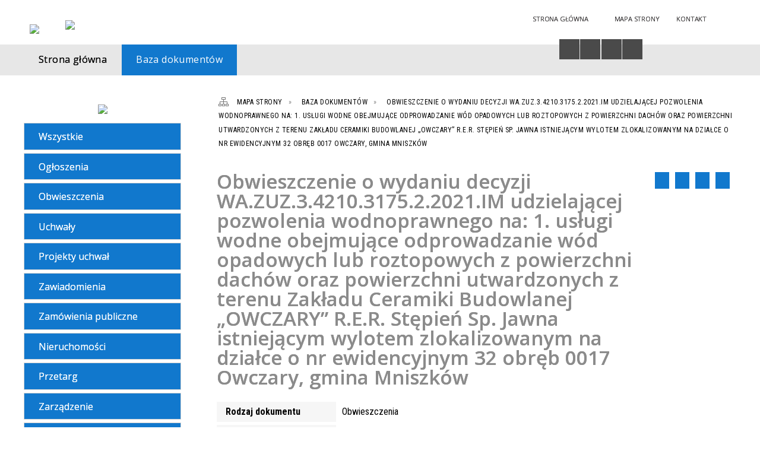

--- FILE ---
content_type: text/html; charset=utf-8
request_url: https://bip.mniszkow.pl/dokument-1394-obwieszczenie_o_wydaniu_decyzji_wa_zuz.html
body_size: 10996
content:
<!DOCTYPE html>
<html lang="pl"  itemscope="itemscope" itemtype="http://schema.org/WebPage" xmlns="http://www.w3.org/1999/xhtml">
    <head>
        <!-- METAS - - - - - - - - - - - - - - - - - - - - - - - - - - - - - -->
        <title itemprop="name">Baza dokumentów - Urząd Gminy Mniszków</title>
<meta http-equiv="Content-Type" content="text/html; charset=utf-8">
	<meta name="title" content="Baza dokumentów - Urząd Gminy Mniszków">
	<meta name="description" content="Urząd Gminy Mniszków">
	<meta name="keywords" content="Urząd Gminy Mniszków">
	<meta name="author" content="CONCEPT Intermedia www.sam3.pl">
	<meta name="robots" content="index, follow">
        <meta name="viewport" content="width=device-width" >        
        <meta name="theme-color" content="#1178CD">
        
        <!-- EXTERNALS - - - - - - - - - - - - - - - - - - - - - - - - - - - -->		
        <link rel="shortcut icon" href="/themes/skin_01/images/favicon.ico" >
        <link rel="alternate" type="application/rss+xml"  title="RSS 2.0" href="https://bip.mniszkow.pl/aktualnosci.xml">
		
		

        
            
        	<link rel="stylesheet" type="text/css" media="all" href="/themes/skin_01/css/common.css">
	<link rel="stylesheet" type="text/css" media="all" href="/css/concept.gallery.css">
	<link rel="stylesheet" type="text/css" media="all" href="/css/_global.css">
	<link rel="stylesheet" type="text/css" media="screen" href="/wcag_video_player/ableplayer.min.css">
	<link rel="stylesheet" type="text/css" media="all" href="/css/icons_library.css">
	<link rel="stylesheet" type="text/css" media="all" href="/themes/skin_01/css/dokumenty.css">
	<link rel="stylesheet" type="text/css" media="screen" href="/css/smoothness/jquery-ui-1.9.2.custom.min.css">
	<link rel="stylesheet" type="text/css" media="screen" href="/js/fancyBox/jquery.fancybox.css">
	<link rel="stylesheet" type="text/css" media="print" href="/css/print_strona.css">
	<link rel="stylesheet" type="text/css" media="all" href="/themes/skin_01/css/responsive.css">
	<link rel="stylesheet" type="text/css" media="all" href="/themes/skin_01/css/_multisite.css">
	<link rel="stylesheet" type="text/css" media="all" href="/css/concept-carousel.css">

        <!-- JAVASCRIPTS - - - - - - - - - - - - - - - - - - - - - - - - - - -->
                <script src="/js/jquery/jquery-1.12.4.min.js"></script>
        <script src="/js/jquery/jquery-3.1.1.min.js"></script>
        <script src="/js/jquery/jquery-ui-1.9.2.custom.min.js"></script>
        <script src="/js/hammer.min.js"></script>
        <script src="/js/jquery/jquery.ui.datepicker.min.js"></script> 
        <script src="/js/jquery/jquery-ui-timepicker-addon.min.js"></script> 
        
        <script>
//<![CDATA[
document.write("<style>.zajawka { visibility: hidden; }</style>");
//]]>
</script>        
        
        <!-- cdn for modernizr, if you haven't included it already -->
        <!-- script src="http://cdn.jsdelivr.net/webshim/1.12.4/extras/modernizr-custom.js"></script -->
        <!-- polyfiller file to detect and load polyfills -->
        <!-- script src="http://cdn.jsdelivr.net/webshim/1.12.4/polyfiller.js"></script -->

        

        <script>
        function get_upload_image_size(dimension)
        {
        if($dimension == 'x')
        return 280;
        else
        return 168;
        }
        </script>
        
        <script src="/js/../themes/skin_01/js/multisite.js"></script>
<script src="/js/menu.min.js"></script>
<script src="/js/functions.js"></script>
<script src="/js/jquery/concept-rotator.js"></script>
<script src="/js/jquery/jquery.easing.1.3.js"></script>
<script src="/js/gsap/TweenMax.min.js"></script>
<script src="/js/gsap/plugins/ScrollToPlugin.min.js"></script>
<script src="/js/gsap/plugins/CSSPlugin.min.js"></script>
<script src="/js/gsap/easing/EasePack.min.js"></script>
<script src="/js/concept.gallery.js?ver=3.0"></script>
<script src="/js/akceslab-ytplayer.js"></script>
<script src="/wcag_video_player/ableplayer.min.js"></script>
<script src="/wcag_video_player/thirdparty/js.cookie.js"></script>
<script src="/js/concept_carousel_v1_0.js"></script>
		
    </head>
        <body class="module-dokumenty action-dokument">
       
                <div class="page_title" style="display: none">
            Biuletyn Informacji Publicznej - bip.mniszkow.pl
<br><span class="data">Wygenerowano:&nbsp;18-01-2026</span>        </div>
        
        <h1 hidden>Biuletyn Informacji Publicznej - bip.mniszkow.pl
</h1>

        <div id="page_content">       
            <div id="overlay" onclick="clear_other_mobile_active_elements();toggle_body_overflow();"></div>
            <div id="page_container">
                <table role="presentation" id="table_1" class="sekcja-paneli" style="width: 100%;">
<tbody>	<tr>
		<td id="PAN_HEAD" class="panel">
			<div>
<div class="wcag_links">
	<div class="links">
		<div class="hidden">
			<a href="#content" data-offset="-300" class="scroll_to">Przejdź do treści</a>
		</div>
		
		<div class="hidden"><div tabindex="0" onclick="jQuery('body').scrollTo('*[id^=\'search_comn_\']'); jQuery('*[id^=\'search_comn_\']').val('').focus();">Przejdź do Wyszukiwarki</div></div>
		<div class="hidden"><a class="mapa_strony" tabindex="0" href="/mapa_strony.html">Przejdź do mapy strony</a></div>
		<div class="hidden"><div tabindex="0" onclick="jQuery('body').scrollTo('*[id^=\'mainMenu_\']'); jQuery(':focusable', jQuery('*[id^=\'mainMenu_\']'))[0].focus();">Przejdź do Menu</div></div>
	</div>
</div>

<script>
	jQuery('.scroll_to').css('cursor' , 'pointer').click(function () {
	var target = jQuery(this).attr('href');
	jQuery('html, body').animate({
	scrollTop: jQuery(target).offset().top -140
	}, 1000);
	});
</script>



        
	

    <div class="miejsce-banerowe logo_w_naglowku " >
        <div class="pole-banerowe noprint" style="flex-grow: 1; " >
<a href="/" target="_self"><img src="/uploads/pub/img_files/img_19694/bip_logo2.png" alt="logo w nagłówku" loading="lazy" title="" onclick="jQuery.ajax({
	type:'POST',
	url:'/banery/click/id/19694.html',
	dataType:'html'})"><span class="baner_title" style="display:none;">logo w nagłówku</span></a></div>
<div class="noprint pole-banerowe">
<script>
    (function(d){
      var s = d.createElement("script");
      /* uncomment the following line to override default position*/
      /* s.setAttribute("data-position", 3);*/
      /* uncomment the following line to override default size (values: small, large)*/
      /* s.setAttribute("data-size", "small");*/
      /* uncomment the following line to override default language (e.g., fr, de, es, he, nl, etc.)*/
      /* s.setAttribute("data-language", "language");*/
      /* uncomment the following line to override color set via widget (e.g., #053f67)*/
       s.setAttribute("data-color", "#1178CD");
      /* uncomment the following line to override type set via widget (1=person, 2=chair, 3=eye, 4=text)*/
      /* s.setAttribute("data-type", "1");*/
      /* s.setAttribute("data-statement_text:", "Our Accessibility Statement");*/
      /* s.setAttribute("data-statement_url", "http://www.example.com/accessibility")";*/
      /* uncomment the following line to override support on mobile devices*/
      /* s.setAttribute("data-mobile", true);*/
      /* uncomment the following line to set custom trigger action for accessibility menu*/
      /* s.setAttribute("data-trigger", "triggerId")*/
      s.setAttribute("data-account", "MsFIrZrGxc");
      s.setAttribute("src", "https://cdn.userway.org/widget.js");
      (d.body || d.head).appendChild(s);
    })(document)
    </script>
    <noscript>Please ensure Javascript is enabled for purposes of <a href="https://userway.org">website accessibility</a></noscript>
  
</div>
        </div>




    <div class="miejsce-banerowe logo_w_naglowku_zadokowane puste" >
                </div>




    <div class="miejsce-banerowe herb " >
        <div class="pole-banerowe noprint" style="flex-grow: 1; " >
<a href="/" target="_blank"><img src="/uploads/pub/img_files/img_19701/f31ccdee48824f2ec60142ecd46ef0a5e0e69af1.png" alt="Logo - kliknięcie spowoduje otwarcie nowego okna" loading="lazy" title="" onclick="jQuery.ajax({
	type:'POST',
	url:'/banery/click/id/19701.html',
	dataType:'html'})"><span class="baner_title" style="display:none;">Logo</span></a></div>
        </div>




    <div class="miejsce-banerowe ikonki_standardowe " >
        <div class="noprint pole-banerowe">
<div class="topMenu_infobar">
    <div class="links">     

      <a href="/" class="home">Strona Główna</a>
		
      <a href="/mapa_strony.html" class="mapa_strony">Mapa Strony</a>
							
      <a href="/strona-2556-kontakt.html" class="poczta">Kontakt</a>
      
      <div class="cl" style="float: none; height: 0;"></div>
        
    </div>
</div>
</div>
        </div>


<script>
    function toggleGlobalPause()
    {
        globalPause = !globalPause;
        jQuery("#hyperss .slide-image").toggleClass("stopped");
        jQuery(".stop-anim").toggleClass("play");

        var x = jQuery(".stop-anim").text();

        if (x == 'Wznów animacje') {
            jQuery(".stop-anim").text("Zatrzymaj animacje");
            jQuery(".stop-anim").attr("title", "Zatrzymaj animacje");
        } else {
            jQuery(".stop-anim").text("Wznów animacje");
            jQuery(".stop-anim").attr("title", "Wznów animacje");
        }
    }
</script>	

<div class="accesible" >
   <div class="stop-anim" title="Zatrzymaj animacje" tabindex="0" onclick="toggleGlobalPause();">Zatrzymaj animacje</div>
        <div class="wheelchair" title="Informacje o dostępności" onclick="location = ('https://bip.mniszkow.pl/strona-1000-informacje_o_dostepnosci.html');"></div>
    <div class="deklaracja_dostep" title="Deklaracja dostępności" onclick="location = ('https://bip.mniszkow.pl/deklaracja_dostepnosci.html');"></div>
    <div class="deaf" title="Informacje dla niesłyszących" onclick="location = ('https://bip.mniszkow.pl/strona-1001-informacje_dla_nieslyszacych.html');"></div>
    <div class="contrast" title="Informacje o kontraście" onclick="location = ('https://bip.mniszkow.pl/strona-1002-informacja_o_kontrascie.html');"></div>
    </div>

<section class="component wyszukiwarka-wrapper " >

            <header class="belka hidden-wcag">
            <h2 class="title"><span>Wyszukiwarka</span></h2>
        </header>
    
    <div class="comn-wyszukiwarka" role="search">
        
        
        <div id="search_box_comn_srch_b8dbf621e5c73bcd555eab6e9b921804">
            <span class="warning show-delayed">Twoja przeglądarka nie obsługuje JavaScript</span>
        </div>

        <div class="cl"></div>
    </div>

    <script>
//<![CDATA[
jQuery.ajax({
	type:'POST',
	url:'/Common/getSearchAllForm/disp/none/hash_id/comn_srch_b8dbf621e5c73bcd555eab6e9b921804.html',
	dataType:'html',
	success:function(data, textStatus){jQuery('#search_box_comn_srch_b8dbf621e5c73bcd555eab6e9b921804').html(data);},
	complete:function(XMLHttpRequest, textStatus){wcagstinks(jQuery("#adv_form")); updateAdvSearchWidth(); jQuery("#adv_form");}})
//]]>
</script>
</section>


    <div class="miejsce-banerowe epupbip " >
        <div class="pole-banerowe noprint" style="flex-grow: 1; " >
<a href="https://www.bip.gov.pl/" target="_blank"><img src="/uploads/pub/img_files/img_19698/bipsmall.png" alt="BIP - kliknięcie spowoduje otwarcie nowego okna" loading="lazy" title="" onclick="jQuery.ajax({
	type:'POST',
	url:'/banery/click/id/19698.html',
	dataType:'html'})"><span class="baner_title" style="display:none;">BIP</span></a></div>
        </div>


<div class="cl"></div>
<nav class="glowneMenu" data-component-name="comn_mainmenu" id="mainMenu_1940bc958353949fce2290d54e068270-wrapper" aria-labelledby="mainMenu_1940bc958353949fce2290d54e068270-label">   
    <h2 id="mainMenu_1940bc958353949fce2290d54e068270-label" class="hidden-wcag">Menu główne 3</h2>
    <div class="okazja_top2"></div>
    <div class="okazja_top3"></div>
    		
				
        <ul class="mainMenu simplified thirdmenu " id="comn_1940bc958353949fce2290d54e068270">
         <li class="block block_nr_1" id="comn_1940bc958353949fce2290d54e068270_pos_1" data-color="#1178CD">
<a target="_self" class="menu-level-1 no-submenu" style="color:#fff; border-color:#1178CD; background: #1178CD;" href="/"><span class="menu_select_left" style="background:#1178CD;"></span><span class="menu_select_right" style="background:#1178CD;"></span><span class="menu_select_bottom" style="background:#1178CD;"></span><span style="background:#1178CD;" class="tytul_menu">Strona główna</span></a>
</li> <li class="block block_nr_2" id="comn_1940bc958353949fce2290d54e068270_pos_2" data-color="#1178CD">
<a target="_self" class="menu-level-1 no-submenu" style="color:#fff; border-color:#1178CD; background: #1178CD;" href="/dokumenty.html"><span class="menu_select_left" style="background:#1178CD;"></span><span class="menu_select_right" style="background:#1178CD;"></span><span class="menu_select_bottom" style="background:#1178CD;"></span><span style="background:#1178CD;" class="tytul_menu">Baza dokumentów</span></a>
</li>        </ul>
		
		                <script>
//<![CDATA[
                var candidate = document.getElementById('comn_1940bc958353949fce2290d54e068270_pos_2');
                candidate.className += ' sel';
        
//]]>
</script>                <script>
//<![CDATA[
window.onscroll = function() { menuDocking("comn_1940bc958353949fce2290d54e068270");}; 
//]]>
</script><script>
//<![CDATA[
window.onresize = function() { menuDocking("comn_1940bc958353949fce2290d54e068270");}; 
//]]>
</script> 		
    </nav>
<div class="cl"></div>			</div>
		</td>
	</tr>
</tbody></table>
<table role="presentation" id="table_2" class="sekcja-paneli" style="width: 100%;">
<tbody>	<tr>
		<td id="PAN_1" class="panel">
			<div>


    <div class="miejsce-banerowe baner_w_lewym_panelu_u_gory " >
        <div class="pole-banerowe noprint" style="flex-grow: 1; " >
<a href="https://www.mniszkow.pl/" target="_blank"><img src="/uploads/pub/img_files/img_19703/8ca0a2540abb1bd5fd0d334b0d3460dbcd0bf158.png" alt="Portal Urzędu Gminy - kliknięcie spowoduje otwarcie nowego okna" loading="lazy" title="Portal Urzędu Gminy" onclick="jQuery.ajax({
	type:'POST',
	url:'/banery/click/id/19703.html',
	dataType:'html'})"><span class="baner_title" style="display:none;">Portal Urzędu Gminy</span></a></div>
        </div>


<div><nav class="dokumenty_menu component" aria-labelledby="-label">
    <h2 id="-label" class="hidden-wcag">Menu modułowe - Dokumenty</h2>
    
            <header class="belka">
            <h2 class="title"><span>Menu</span></h2>
        </header>
        
        
    <ul class="portal-menu">
	
			<li class="level-1"><a title="Wszystkie" href="/dokumenty.html"><span class="label" style="background: #1178CD; border-color: #1178CD;" title=""></span>Wszystkie</a></li>     
        
        		
					
            <li class="level-1">                
                <a href="/dokumenty_rodzaj-6-ogloszenia.html"><span class="label" style="background: #1178CD; border-color: #1178CD;" title=""></span>Ogłoszenia</a>            </li>
        		
					
            <li class="level-1">                
                <a href="/dokumenty_rodzaj-7-obwieszczenia.html"><span class="label" style="background: #1178CD; border-color: #1178CD;" title=""></span>Obwieszczenia</a>            </li>
        		
					
            <li class="level-1">                
                <a href="/dokumenty_rodzaj-8-uchwaly.html"><span class="label" style="background: #1178CD; border-color: #1178CD;" title=""></span>Uchwały</a>            </li>
        		
					
            <li class="level-1">                
                <a href="/dokumenty_rodzaj-9-projekty_uchwal.html"><span class="label" style="background: #1178CD; border-color: #1178CD;" title=""></span>Projekty uchwał</a>            </li>
        		
					
            <li class="level-1">                
                <a href="/dokumenty_rodzaj-10-zawiadomienia.html"><span class="label" style="background: #1178CD; border-color: #1178CD;" title=""></span>Zawiadomienia</a>            </li>
        		
					
            <li class="level-1">                
                <a href="/dokumenty_rodzaj-11-zamowienia_publiczne.html"><span class="label" style="background: #1178CD; border-color: #1178CD;" title=""></span>Zamówienia publiczne</a>            </li>
        		
					
            <li class="level-1">                
                <a href="/dokumenty_rodzaj-12-nieruchomosci.html"><span class="label" style="background: #1178CD; border-color: #1178CD;" title=""></span>Nieruchomości</a>            </li>
        		
					
            <li class="level-1">                
                <a href="/dokumenty_rodzaj-13-przetarg.html"><span class="label" style="background: #1178CD; border-color: #1178CD;" title=""></span>Przetarg</a>            </li>
        		
					
            <li class="level-1">                
                <a href="/dokumenty_rodzaj-14-zarzadzenie.html"><span class="label" style="background: #1178CD; border-color: #1178CD;" title=""></span>Zarządzenie</a>            </li>
        		
					
            <li class="level-1">                
                <a href="/dokumenty_rodzaj-15-ogloszenie.html"><span class="label" style="background: #1178CD; border-color: #1178CD;" title=""></span>Ogłoszenie</a>            </li>
        		
					
            <li class="level-1">                
                <a href="/dokumenty_rodzaj-16-zam_pon_30_tys_euro.html"><span class="label" style="background: #1178CD; border-color: #1178CD;" title=""></span>Zam. pon. 30 tys. euro</a>            </li>
        		
					
            <li class="level-1">                
                <a href="/dokumenty_rodzaj-17-nabor.html"><span class="label" style="background: #1178CD; border-color: #1178CD;" title=""></span>Nabór</a>            </li>
        		
					
            <li class="level-1">                
                <a href="/dokumenty_rodzaj-18-wyniki_wstepne_naboru.html"><span class="label" style="background: #1178CD; border-color: #1178CD;" title=""></span>Wyniki wstępne naboru</a>            </li>
        		
					
            <li class="level-1">                
                <a href="/dokumenty_rodzaj-19-wyniki_naboru.html"><span class="label" style="background: #1178CD; border-color: #1178CD;" title=""></span>Wyniki naboru</a>            </li>
        		
					
            <li class="level-1">                
                <a href="/dokumenty_rodzaj-20-wykaz.html"><span class="label" style="background: #1178CD; border-color: #1178CD;" title=""></span>Wykaz</a>            </li>
        		
					
            <li class="level-1">                
                <a href="/dokumenty_rodzaj-21-konsultacje.html"><span class="label" style="background: #1178CD; border-color: #1178CD;" title=""></span>Konsultacje</a>            </li>
        		
					
            <li class="level-1">                
                <a href="/dokumenty_rodzaj-22-postanowienia.html"><span class="label" style="background: #1178CD; border-color: #1178CD;" title=""></span>Postanowienia</a>            </li>
        		
					
            <li class="level-1">                
                <a href="/dokumenty_rodzaj-23-decyzje.html"><span class="label" style="background: #1178CD; border-color: #1178CD;" title=""></span>Decyzje</a>            </li>
        		
					
            <li class="level-1">                
                <a href="/dokumenty_rodzaj-24-plany_miejscowe.html"><span class="label" style="background: #1178CD; border-color: #1178CD;" title=""></span>Plany miejscowe</a>            </li>
        		
					
            <li class="level-1">                
                <a href="/dokumenty_rodzaj-25-sprawozdanie.html"><span class="label" style="background: #1178CD; border-color: #1178CD;" title=""></span>Sprawozdanie</a>            </li>
        		
					
            <li class="level-1">                
                <a href="/dokumenty_rodzaj-26-post_warun_zab.html"><span class="label" style="background: #1178CD; border-color: #1178CD;" title=""></span>Post.warun.zab.</a>            </li>
        		
					
            <li class="level-1">                
                <a href="/dokumenty_rodzaj-27-zam_pon_130_tys_zl.html"><span class="label" style="background: #1178CD; border-color: #1178CD;" title=""></span>Zam. pon. 130 tyś. zł</a>            </li>
        		
					
            <li class="level-1">                
                <a href="/dokumenty_rodzaj-28-skany_decyzji.html"><span class="label" style="background: #1178CD; border-color: #1178CD;" title=""></span>Skany decyzji</a>            </li>
            </ul>
    
</nav>
</div>

    <div class="miejsce-banerowe banery_w_centralnym_panelu " >
        <div class="pole-banerowe noprint" style="flex-grow: 1; " >
<a href="https://dziennikustaw.gov.pl/DU" target="_blank"><img src="/uploads/pub/img_files/img_19700/dziennik_ustaw.png" alt="Dziennik Ustaw - kliknięcie spowoduje otwarcie nowego okna" loading="lazy" title="" onclick="jQuery.ajax({
	type:'POST',
	url:'/banery/click/id/19700.html',
	dataType:'html'})"><span class="baner_title" style="display:none;">Dziennik Ustaw</span></a></div>
<div class="pole-banerowe noprint" style="flex-grow: 1; " >
<a href="https://monitorpolski.gov.pl/MP" target="_blank"><img src="/uploads/pub/img_files/img_19699/monitor_baner.png" alt="Monitor Polski - kliknięcie spowoduje otwarcie nowego okna" loading="lazy" title="" onclick="jQuery.ajax({
	type:'POST',
	url:'/banery/click/id/19699.html',
	dataType:'html'})"><span class="baner_title" style="display:none;">Monitor Polski</span></a></div>
        </div>


<section class="component licznik_odwiedzin">

            <header class="belka">
            <h2 class="title"><span>Statystyka</span></h2>
        </header>
    
    <div class="ilosc_odwiedzin">
        Ilość odwiedzin:       
        <div class="licznik_wartosc">2927794</div>        
    </div>
    
    <div class="cl"></div>    

    <div class="aktualizacja_strony">
Ostatnia aktualizacja<br>tego dokumentu
<div class="cl"></div>
<div class="licznik_wartosc">
17-05-2022
</div>
</div>

    <div class="cl"></div>
    
    <div class="aktualizacja_bip">
    Ostatnia aktualizacja BIP:    <div class="cl"></div>
    <div class="licznik_wartosc">
        16-01-2026    </div>        
</div>
<div class="cl"></div>            

</section>			</div>
		</td>
		<td id="PAN_2" class="panel">
			<div>
<nav class="navigator" id="breadcrumbs" aria-labelledby="breadcrumbs-label">
    <h2 id="breadcrumbs-label" class="hidden-wcag">Breadcrumbs</h2>
    
    <ul itemscope itemtype="http://schema.org/BreadcrumbList">
        
    <li itemprop="itemListElement" itemscope itemtype="http://schema.org/ListItem"><a class="navigator_home" property="item" typeof="WebPage" itemprop="item" itemtype="https://schema.org/Thing" itemscope="itemscope" href="/mapa_strony.html"><span itemprop="name">Mapa Strony</span></a><meta itemprop="position" content="1"></li><li itemprop="itemListElement" itemscope itemtype="http://schema.org/ListItem"><a property="item" typeof="WebPage" itemprop="item" itemtype="https://schema.org/Thing" itemscope="itemscope" href="/dokumenty.html"><span itemprop="name">Baza dokumentów</span></a><meta itemprop="position" content="2"></li><li itemprop="itemListElement" itemscope itemtype="http://schema.org/ListItem"><a property="item" typeof="WebPage" itemprop="item" itemtype="https://schema.org/Thing" itemscope="itemscope" href="/dokument-1394-obwieszczenie_o_wydaniu_decyzji_wa_zuz.html"><span itemprop="name">Obwieszczenie o wydaniu decyzji WA.ZUZ.3.4210.3175.2.2021.IM udzielającej pozwolenia wodnoprawnego na:
1. usługi wodne obejmujące odprowadzanie wód opadowych lub roztopowych z powierzchni dachów
oraz powierzchni utwardzonych z terenu Zakładu Ceramiki Budowlanej „OWCZARY”
R.E.R. Stępień Sp. Jawna istniejącym wylotem zlokalizowanym na działce o nr ewidencyjnym
32 obręb 0017 Owczary, gmina Mniszków
</span></a><meta itemprop="position" content="3"></li>        
    </ul>

</nav>
				<div id='content'><div class="messages">
            
    
    
    </div>

<article>
    <header>
        <h2 class="title">
            <span class="etykieta_zajawka">
                <span class="label" style="background: #1178CD; border-color: #1178CD;" title=""></span>            </span>
            Obwieszczenie o wydaniu decyzji WA.ZUZ.3.4210.3175.2.2021.IM udzielającej pozwolenia wodnoprawnego na:
1. usługi wodne obejmujące odprowadzanie wód opadowych lub roztopowych z powierzchni dachów
oraz powierzchni utwardzonych z terenu Zakładu Ceramiki Budowlanej „OWCZARY”
R.E.R. Stępień Sp. Jawna istniejącym wylotem zlokalizowanym na działce o nr ewidencyjnym
32 obręb 0017 Owczary, gmina Mniszków
        </h2>
    </header>

    <div class="akcje_top">
        <ul class="actions">
		<li title="Pobierz plik Pdf z treścią" class="pdf" onclick="location=('https://converter.sam3.pl/convert.php?url=https://bip.mniszkow.pl/dokument-1394-obwieszczenie_o_wydaniu_decyzji_wa_zuz.html&amp;title=[base64]');"><span class="hidden-wcag">Pobierz artykuł w formie pliku </span>Pdf</li>			
			<li class="print" title="Drukuj treść" onclick="window.print();">Drukuj<span class="hidden-wcag"> treść tego artykułu</span></li>		
		
			<li class="back" title="Powrót" onclick="history.back();">Powrót<span class="hidden-wcag"> do poprzedniej strony</span></li>
			<li class="zglos" title="Kontakt" onclick="location=('/strona-95-kontakt.html');">Kontakt<span class="hidden-wcag"> na stronie Kontakt</span></li>
	       
</ul>

<div class="cl"></div>        <div class="cl"></div>
    </div>

    <table class="table_data">
                    <tr>
                <th>Rodzaj dokumentu</th>
                <td>Obwieszczenia</td>
            </tr>
        
                    <tr>
                <th>Dziedzina</th>
                <td>Obwieszczenia</td>                        
            </tr>
                                    <tr>
                <th>Numer</th>
                <td>
                    WA.ZUZ.3.4210.3175.2                </td>
            </tr>
        
                    <tr>
                <th>Data podpisania</th>
                <td>2022-04-22</td>
            </tr>
                            <tr>
                <th>Status dokumentu</th>
                <td>
                                                            <br>
                    		
                </td>
            </tr>	
            <tr><th>Data wejścia w życie:</th><td>2022-04-29</td></tr>	
        

                    <tr>
                <th>Podstawa prawna:</th>
                <td><p>art.402 a ustawy z dnia 20 lipca 2017 r. Prawo wodne (t.j. Dz.U. z 2021 r.,poz 2233 ze zm.), art. 72 ust. 6 ustawy z dnia 3 października 2008 r.&nbsp; o udostępnianiu informacji o środowisku i jego ochronie, udziale społeczeństwa w ochronie środowiska oraz ocenach odzdiaływania na środowisko (t.j. Dz. z 2021 r poz. 2373 ze zm.)</p></td>
            </tr>
        
        
        
        
                <tr>
            <th>Dokumenty nowelizujące</th>
            <td>
                Dokument nie został znowelizowany            </td>
        </tr>
        <tr>
            <th>Dokumenty nowelizowane</th>
            <td>
                Dokument nie nowelizuje innych dokumentów            </td>
        </tr>
    </table>

            <div class="clr"></div>
        <section class="powiazane dokumenty">
            <header class="belka">
                <h2 class="title" ><span style="display:inline-block;">Załączniki&nbsp;(1)</span></h2>
                <a title="Do otwarcia załączników może być potrzebne oprogramowanie, które możesz pobrać tutaj" class="software_attach" href="/strona-4-informacje_o_zalacznikach.html">Oprogramowanie</a><a title="Pobierz wszystkie załączniki jako archiwum ZIP" class="zip_link" href="/dokumenty/downloadZip/id/1394.html">Pobierz wszystkie załączniki</a>                <div class="cl"></div>
            </header>
                             
                <div class="zal_items">
                    <div class="file_title">
                        <a class="zalacznik_embeded" style="background: transparent url(/images/portal/ikony/pdf.png) no-repeat 0px 0px" title="Treść obwieszczeniaplik PDF" href="/dokumenty/download/dok_id/1394/zal/2566/type/zal/dir/pub.html">Treść obwieszczenia<span class="size" aria-hidden="true">490&nbsp;kB</span></a>                    </div>

                    <div class="file_title_info">
                        <strong>Wytworzył:&nbsp;</strong>Magdalena Filipiak<br><strong>Data wytworzenia:&nbsp;</strong>2022-04-22<br><strong>Opublikował:&nbsp;</strong>Damian Milczarek<br><strong>Data publikacji:&nbsp;</strong>2022-04-22<br>                    </div>

                    <div class="cl"></div>
                </div>
                    </section>
    
	<div class="bottom">
   
    <div class="info info_strona">
        <strong class="user">Opublikował:</strong><span class="author">Michał Gaczkowski</span><div class="cl"></div><strong class="last_pdate">Data opublikowania:</strong><span class="date">29 / 04 / 2022</span><div class="cl"></div><strong class="last_pdate">Ostatnia aktualizacja:</strong><span class="date">17 / 05 / 2022</span><div class="cl"></div>        <div class="clr"></div>
                    <div class="link"><a title="Historia zmian" class="historia_link" href="/dokument_historia-1394-obwieszczenie_o_wydaniu_decyzji_wa_zuz.html">Historia zmian</a></div>
            </div>
	
	 
        <ul class="actions">
		<li title="Pobierz plik Pdf z treścią" class="pdf" onclick="location=('https://converter.sam3.pl/convert.php?url=https://bip.mniszkow.pl/dokument-1394-obwieszczenie_o_wydaniu_decyzji_wa_zuz.html&amp;title=[base64]');"><span class="hidden-wcag">Pobierz artykuł w formie pliku </span>Pdf</li>			
			<li class="print" title="Drukuj treść" onclick="window.print();">Drukuj<span class="hidden-wcag"> treść tego artykułu</span></li>		
		
			<li class="back" title="Powrót" onclick="history.back();">Powrót<span class="hidden-wcag"> do poprzedniej strony</span></li>
			<li class="zglos" title="Kontakt" onclick="location=('/strona-95-kontakt.html');">Kontakt<span class="hidden-wcag"> na stronie Kontakt</span></li>
	       
</ul>

<div class="cl"></div>		
		
    </div>

    <div class="cl"></div>   
	
	<div class="cl"></div>   

</article>

<script src="/js/fancyBox/jquery.fancybox.min.js" ></script>

<script>
    jQuery('.fancybox').fancybox({
        transitionIn	:	'fade',
		transitionOut	:	'fade',
        speedIn         :	600, 
		speedOut		:	200, 
        autoScale: true,
        closeBtn: false,
        beforeShow: function () {
         
            var imgAlt = jQuery(this.element).find("img").attr("alt");
                       
            if (imgAlt) {
                this.title = imgAlt;
                jQuery(".fancybox-image").attr("alt", imgAlt);
            } else {
                this.title = '';											   
            }

            this.title = (this.title ? '<h4>' + this.title + '</h4>' : '') ;
            if (this.group.length > 1) {
                this.title += '<span class="counter">Zdjęcie ' + (this.index + 1) + ' z ' + this.group.length + '</span>';
                if (jQuery.fancybox.player.isActive) {
                    this.title += '<a href="javascript:jQuery.fancybox.play();" title="Wyłącz pokaz zdjęć" class="myPlay myPlayON" onclick="jQuery(\'.myPlay\').toggleClass(\'myPlayON\')">Zatrzymaj</a>';
                } else {
                    this.title += '<a href="javascript:jQuery.fancybox.play();" title="Włącz pokaz zdjęć" class="myPlay" onclick="jQuery(\'.myPlay\').toggleClass(\'myPlayON\')">Uruchom</a>';
                }
            }
            this.title += '<a onClick="parent.jQuery.fancybox.close();" alt="Zamknij" title="Zamyka okno" class="fancybox-item fancybox-close" href="javascript:;">Zamknij</a>';
        },
        helpers: {
            title: {
                type: 'inside',
                position: 'top',
            }
        },
        afterShow: function () {
            // odkomentuj v2 zeby uruchomic FancyBox-a z focusem
            //jQuery(this.content).attr("tabindex",1).focus(); // v1
            //jQuery('.fancybox-wrap a').first().focus(); // v2
        }
    });
</script>


				</div>
			</div>
		</td>
	</tr>
</tbody></table>
<table role="presentation" id="table_3" class="sekcja-paneli" style="width: 100%;">
<tbody>	<tr>
		<td id="FULL_FOOT" class="panel">
			<div>


    <div class="miejsce-banerowe logo_w_stopce " >
        <div class="pole-banerowe noprint" style="flex-grow: 1; " >
<a href="/" target="_self"><img src="/uploads/pub/img_files/img_19702/0cad51eaa70349588001435346457801f18e5a29.png" alt="logo w stopce" loading="lazy" title="" onclick="jQuery.ajax({
	type:'POST',
	url:'/banery/click/id/19702.html',
	dataType:'html'})"><span class="baner_title" style="display:none;">logo w stopce</span></a></div>
        </div>




    <div class="noprint pole-banerowe">
<div class="mapka_stopka">

<div class="mapka">
  
<iframe src="https://www.google.com/maps/embed?pb=!1m18!1m12!1m3!1d4981.348472914294!2d20.038362615150074!3d51.3722851831194!2m3!1f0!2f0!3f0!3m2!1i1024!2i768!4f13.1!3m3!1m2!1s0x47199475be5b9f31%3A0x7442e7e9ce9ef0fa!2sUrz%C4%85d%20Gminy%20Mniszk%C3%B3w!5e0!3m2!1spl!2spl!4v1603284752414!5m2!1spl!2spl" width="294" height="172" allowfullscreen="" loading="lazy"></iframe>  
  

</div>
</div>

<div class="lewe_dane">

<div class="stopka_adres">
  <span>ul. mjr. Hubala 2B,</span><br>
  <span>26-341 Mniszków</span>
  
  </div>
  
  <div class="cl">  </div>
  
<div class="stopka_tel">
  <span class="tel">Telefon:</span><span class="tel_nr"><a href="tel:48447561522">(+48 44) 756 15 22</a></span><br>
  <span class="tel">Fax:</span><span class="tel_nr"><a href="tel:447561523">(44) 756 15 23</a></span><br>
  <span><a class="stopka_mail tel_nr" href="mailto:mniszkow@mniszkow.pl">mniszkow@mniszkow.pl</a></span>
  
  </div>
  
  <div class="cl"></div>
   
 <div class="stopka_nip">
        <span>NIP:</span>768-17-19-189<br>
        <span>REGON:</span>590648126
        	
		</div>
  <div class="cl"></div>
  </div>
   

  <div class="prawe_dane">
    
   
    <div class="godziny">
      
			<div class="godziny_etykieta">poniedziałek: </div>7:30 - 15:30<br>
			<div class="godziny_etykieta">wtorek: </div>7:30 - 15:30<br>
			<div class="godziny_etykieta">środa: </div>7:30 - 15:30<br>
			<div class="godziny_etykieta">czwartek:</div>8:00 - 17:00<br>
			<div class="godziny_etykieta">piątek:</div>7:30 - 14:30<br>
      
    </div>
    
    <div class="cl">
  </div>
    
    <div class="stopka_konto">
      Nr konta:<br>
68 8973 0003 0040 0040 0143 0004
    </div>
        <div class="cl"></div>

      
</div>
<div class="stopka_linki">
  
  <div>
    <a href="/">Strona główna</a>
  </div>
  
  <div>
    <a href="/dokumenty.html">Baza dokumentów</a>
  </div>
      
  <div>
    <a href="/rejestr_zmian.html">Rejestr zmian</a>
  </div>
    
   <div>
     <a href="https://www.mniszkow.pl/">Strona WWW</a>
  </div>
  
  
  
</div>

</div>
    

			</div>
		</td>
	</tr>
	<tr>
		<td id="PAN_FOOT_2" class="panel">
			<div>
<div class="cl"></div>

<div class="page_footer">    

    <div class="footer_left">        
        <p>&copy; Wszelkie prawa zastrzeżone,&nbsp;Urząd Gminy Mniszk&oacute;w</p>    </div>
    
    <div class="footer_right">
                
        <a href="http://sam3.pl/strona-293-wcag.html" class="akceslab">Informacje o certyfikacie dostępności</a>
		
		<div class="cl cl_stopka" style="display:none;"></div>
		
		    
        <div class="icon_stopka">
                <div class="icon w3c"></div>
                <div class="icon html5"><a target="_blank" title="Kliknij, aby przejść w nowym oknie do walidatora HTML" href="http://validator.w3.org/check?uri=https://bip.mniszkow.pl:443/dokument-1394-obwieszczenie_o_wydaniu_decyzji_wa_zuz.html">HTML5</a></div>
                <div class="icon css3"><a target="_blank" title="Kliknij, aby przejść w nowym oknie do walidatora CSS" href="http://jigsaw.w3.org/css-validator/validator?uri=https://bip.mniszkow.pl:443/dokument-1394-obwieszczenie_o_wydaniu_decyzji_wa_zuz.html">CSS3</a></div>
                <div class="icon wcag"><a target="_blank" title="Kliknij, aby przejść w nowym oknie do walidatora WCAG" href="http://wave.webaim.org/report#/https://bip.mniszkow.pl/dokument-1394-obwieszczenie_o_wydaniu_decyzji_wa_zuz.html">WCAG 2.1</a></div>
        </div>
		
		<div class="cl cl_stopka" style="display:none;"></div>
        
        <div class="author_stopka">       
            <div class="walidacja">
                Walidacja:
                <a target="_blank" title="Kliknij, aby przejść w nowym oknie do walidatora HTML" href="http://validator.w3.org/check?uri=https://bip.mniszkow.pl:443/dokument-1394-obwieszczenie_o_wydaniu_decyzji_wa_zuz.html">HTML5</a>&nbsp;+&nbsp;
                <a target="_blank" title="Kliknij, aby przejść w nowym oknie do walidatora CSS" href="http://jigsaw.w3.org/css-validator/validator?uri=https://bip.mniszkow.pl:443/dokument-1394-obwieszczenie_o_wydaniu_decyzji_wa_zuz.html">CSS3</a>&nbsp;+&nbsp;
				 <a target="_blank" title="Kliknij, aby przejść w nowym oknie do walidatora WCAG" href="http://wave.webaim.org/report#/https://bip.mniszkow.pl/dokument-1394-obwieszczenie_o_wydaniu_decyzji_wa_zuz.html">WCAG 2.1</a>
            </div>

            Wykonanie&nbsp;&nbsp;<a title="concept Intermedia" target="_blank" class="wykonanie" href="http://conceptintermedia.pl"><span class="concept">CONCEPT</span><span class="intermedia">&nbsp;Intermedia</span></a>
        </div>     

	<div class="cl cl_stopka" style="display:none;"></div>	
               
    </div>
    
    <div class="cl"></div>

</div>


			</div>
		</td>
	</tr>
</tbody></table>
<div id="css-active"></div>        <script>

            function closeTemplatePreview()
            {
                sCookie('previewTemplate', null, -1);
                window.close();
                window.parent.deactivate_generic_modal_window();                
            }

            execution_array.push('adjustBoxes');
            execution_array.push('fixConceptRotators');

            /*window.onload = function()
             {
             //var start = new Date().getTime();
                     
             adjustBoxes();
             adjustPanels();
                     
             //var end = new Date().getTime();
             //var time = end - start;
             //console.log("Adjusting execution time: " + time + "ms");
             };*/

            /*function fix_bookmark()
             {
             var offset = jQuery('#mobile-bookmark').offset();  
                     
             jQuery(window).scroll(function () {  
             var scrollTop = jQuery(window).scrollTop(); // check the visible top of the browser  
                     
             if (offset.top < scrollTop) 
             jQuery('#mobile-bookmark').addClass('fixed');  
             else 
             jQuery('#mobile-bookmark').removeClass('fixed');  
             });  
             }
                     
             execution_array.push('fix_bookmark');*/
        </script>
        </div>
            <div id="page_footer">
                                <div id="popup-bg" style="background-color: #333333"></div>
                            </div>
			
						<div class="cookies_icon" title="Zarządzaj plikami cookie" onclick="WHCheckCookies(true);"></div>

                        <div class="scroll-top" title="Przewiń na górę"  style="display: none;" tabindex="0">Przewiń na górę</div>
            <div class="mobile-menu">
    <a class="mobile-icon-homepage" href="/">Strona główna</a>	
				
	<a class="mobile-icon-search" title="Kliknij, aby otworzyć wyszukiwarkę" href="#" onclick="handle_mobile_icon_search();; return false;">Wyszukiwarka</a><a class="mobile-icon-tools" href="#" onclick="handle_mobile_icon_tools();; return false;">Narzędzia</a><a class="mobile-icon-main-menu" title="Kliknij, aby otworzyć menu serwisu" href="#" onclick="handle_mobile_icon_main_menu();; return false;">Menu główne</a><a class="mobile-icon-menu-portal" title="Kliknij, aby otworzyć menu szczegółowe modułu" href="#" onclick="handle_mobile_icon_menu_portal();; return false;">Menu szczegółowe</a><a class="mobile-icon-panel" title="Kliknij, aby otworzyć panel" href="#" onclick="handle_mobile_panel();; return false;">panel</a>    <script>
		jQuery("body").each(function(){
						mc = new Hammer(this);

			mc.on('swipeleft swiperight',function(e) {
				clear_other_mobile_active_elements();
				toggle_body_overflow();
			});
		});

		jQuery(window).resize( jQuery.debounce( 250, function(){
			if ($('.mobile-menu').css('display')==='none') {
					clear_other_mobile_active_elements();
					toggle_body_overflow();
			}
		}) );			
	</script>
</div>        </div>
                <script>
		
			function newsboxrespo() {
				var height;
				height = jQuery(".newsbox-container li.zaj-wrapper.active").outerHeight();				
				jQuery(".newsbox-container").css("height",height);
			}
		
            jQuery(document).ready(function ()
            {
                jQuery(".scroll-top").click(function ()
                {
                    jQuery('html,body').animate({scrollTop: 0}, 800);
                });

                var window_height = jQuery(window).height();
                var offset = window_height * 0.7;
                var position;
                var button = jQuery(".scroll-top");

                function button_toggle()
                {
                    position = jQuery(this).scrollTop();
                    if (position > offset) {
                        jQuery(button).fadeIn("slow", function ()
                        {
                            button.show();
                        });
                    } else {
                        jQuery(button).fadeOut("slow", function ()
                        {
                            button.hide();
                        });
                    }
                }

                jQuery(document).on('scroll ready', function ()
                {
                    button_toggle();
                });
            });

            jQuery(window).on("load", function () {
                jQuery.each(execution_array, function (i, to_exec) {
                    if (isFunction(window[to_exec])) {
                        window[to_exec]();
                    } else {
                        console.error("`" + to_exec + "` is not a function! Skipping that one.");
                    }
														
                });
                
                /* wysokosc naglowka */
                var r0;
                r0 = jQuery("#hyperss .slide-image").outerHeight();
                jQuery("#hyperss").css("height",r0);

                var r1;
                r1 = jQuery("#hyperss .slide-image img").outerHeight();	
                jQuery("#hyperss").css("height",r1);
                
                               
                /* ustawiamy wysokość zajawek */
                
                setTimeout(function(){ setZajawkiHeight(); }, 1000);  				
				setZajawkiHeight();
                
                setTimeout(function(){ jQuery(".mainMenu .block.sel span.tytul_menu").css("background","transparent");	 }, 50);
            });

            FontSizeRestore();
            wcagstinks();
            function bwmode() {return "false";}; 
            
            jQuery(window).resize( jQuery.debounce( 250, setZajawkiHeight ) );			
			
			
        </script>  
        <script>
//<![CDATA[
window.onresize = function() { 			
                    var r3;
                    r3 = jQuery("#hyperss .slide-image img").outerHeight();				
                    jQuery("#hyperss").css("height",r3);	
                    
                    /* newsbox */
                    newsboxrespo();	
                };				
            
//]]>
</script>	
		
                            
        <script async src="/js/simple.carousel.min.js"></script>
        <script async src="/js/jquery/jquery.browser.js"></script> 
        <script async src="/js/jquery/i18n/jquery-ui-datepicker-pl.min.js"></script> 
        <script async src="/js/jquery/i18n/jquery-ui-timepicker-pl.js"></script> 
        <script async src="/js/whcookies.min.js" ></script>
        
        
<script>
    jQuery(document).ready(function ()
    {
        jQuery('.miejsce-banerowe:has(> .pole-banerowe.ikony)').addClass('ikony-wrapper');
    });
</script>   
    </body>
</html>
